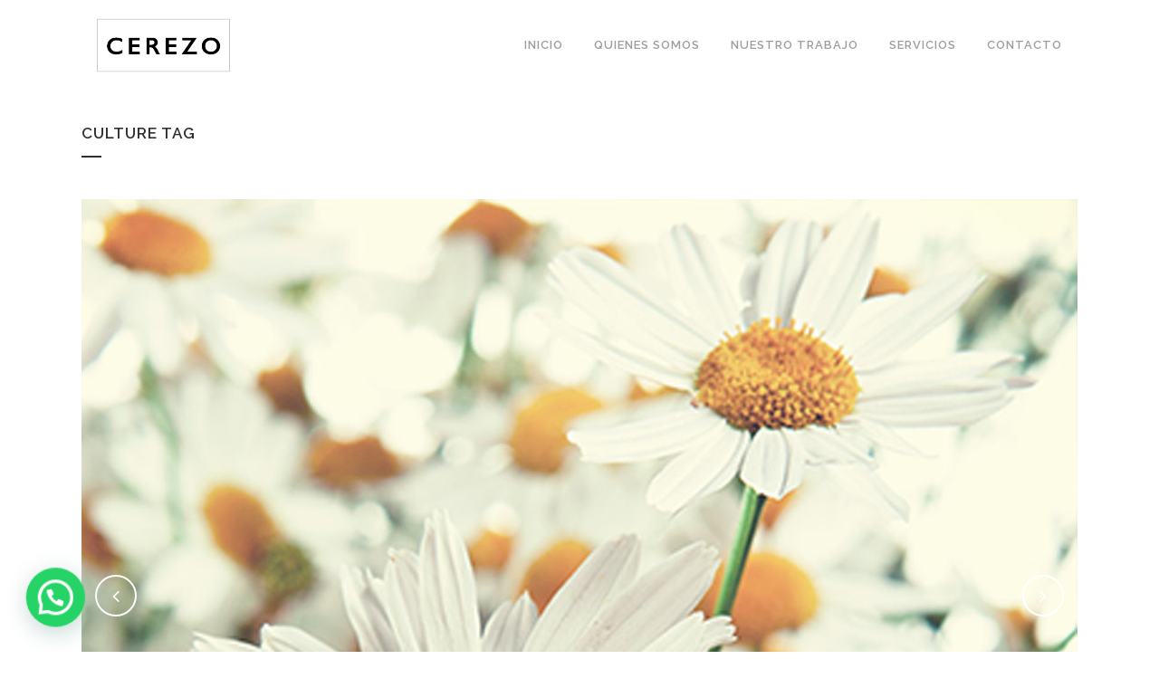

--- FILE ---
content_type: text/html; charset=UTF-8
request_url: https://www.cerezo.com.ar/tag/culture/
body_size: 55333
content:
<!DOCTYPE html>
<html lang="es-AR">
<head>
	<meta charset="UTF-8" />
	
	<title>somos cerezo |   Culture</title>

	
			
						<meta name="viewport" content="width=device-width,initial-scale=1,user-scalable=no">
		
	<link rel="profile" href="https://gmpg.org/xfn/11" />
	<link rel="pingback" href="https://www.cerezo.com.ar/xmlrpc.php" />
            <link rel="shortcut icon" type="image/x-icon" href="https://www.cerezo.com.ar/wp-content/uploads/2018/04/favicon-02.png">
        <link rel="apple-touch-icon" href="https://www.cerezo.com.ar/wp-content/uploads/2018/04/favicon-02.png"/>
    	<link href='//fonts.googleapis.com/css?family=Raleway:100,200,300,400,500,600,700,800,900,300italic,400italic,700italic' rel='stylesheet' type='text/css'>
<script type="application/javascript">var QodeAjaxUrl = "https://www.cerezo.com.ar/wp-admin/admin-ajax.php"</script><meta name='robots' content='max-image-preview:large' />
<link rel='dns-prefetch' href='//www.google.com' />
<link rel='dns-prefetch' href='//s.w.org' />
<link rel="alternate" type="application/rss+xml" title="somos cerezo &raquo; Feed" href="https://www.cerezo.com.ar/feed/" />
<link rel="alternate" type="application/rss+xml" title="somos cerezo &raquo; RSS de los comentarios" href="https://www.cerezo.com.ar/comments/feed/" />
<link rel="alternate" type="application/rss+xml" title="somos cerezo &raquo; Culture RSS de la etiqueta" href="https://www.cerezo.com.ar/tag/culture/feed/" />
		<script type="text/javascript">
			window._wpemojiSettings = {"baseUrl":"https:\/\/s.w.org\/images\/core\/emoji\/13.0.1\/72x72\/","ext":".png","svgUrl":"https:\/\/s.w.org\/images\/core\/emoji\/13.0.1\/svg\/","svgExt":".svg","source":{"concatemoji":"https:\/\/www.cerezo.com.ar\/wp-includes\/js\/wp-emoji-release.min.js?ver=8cb5ae79a22f7c3b845d2998684ca4d1"}};
			!function(e,a,t){var n,r,o,i=a.createElement("canvas"),p=i.getContext&&i.getContext("2d");function s(e,t){var a=String.fromCharCode;p.clearRect(0,0,i.width,i.height),p.fillText(a.apply(this,e),0,0);e=i.toDataURL();return p.clearRect(0,0,i.width,i.height),p.fillText(a.apply(this,t),0,0),e===i.toDataURL()}function c(e){var t=a.createElement("script");t.src=e,t.defer=t.type="text/javascript",a.getElementsByTagName("head")[0].appendChild(t)}for(o=Array("flag","emoji"),t.supports={everything:!0,everythingExceptFlag:!0},r=0;r<o.length;r++)t.supports[o[r]]=function(e){if(!p||!p.fillText)return!1;switch(p.textBaseline="top",p.font="600 32px Arial",e){case"flag":return s([127987,65039,8205,9895,65039],[127987,65039,8203,9895,65039])?!1:!s([55356,56826,55356,56819],[55356,56826,8203,55356,56819])&&!s([55356,57332,56128,56423,56128,56418,56128,56421,56128,56430,56128,56423,56128,56447],[55356,57332,8203,56128,56423,8203,56128,56418,8203,56128,56421,8203,56128,56430,8203,56128,56423,8203,56128,56447]);case"emoji":return!s([55357,56424,8205,55356,57212],[55357,56424,8203,55356,57212])}return!1}(o[r]),t.supports.everything=t.supports.everything&&t.supports[o[r]],"flag"!==o[r]&&(t.supports.everythingExceptFlag=t.supports.everythingExceptFlag&&t.supports[o[r]]);t.supports.everythingExceptFlag=t.supports.everythingExceptFlag&&!t.supports.flag,t.DOMReady=!1,t.readyCallback=function(){t.DOMReady=!0},t.supports.everything||(n=function(){t.readyCallback()},a.addEventListener?(a.addEventListener("DOMContentLoaded",n,!1),e.addEventListener("load",n,!1)):(e.attachEvent("onload",n),a.attachEvent("onreadystatechange",function(){"complete"===a.readyState&&t.readyCallback()})),(n=t.source||{}).concatemoji?c(n.concatemoji):n.wpemoji&&n.twemoji&&(c(n.twemoji),c(n.wpemoji)))}(window,document,window._wpemojiSettings);
		</script>
		<style type="text/css">
img.wp-smiley,
img.emoji {
	display: inline !important;
	border: none !important;
	box-shadow: none !important;
	height: 1em !important;
	width: 1em !important;
	margin: 0 .07em !important;
	vertical-align: -0.1em !important;
	background: none !important;
	padding: 0 !important;
}
</style>
	<link rel='stylesheet' id='layerslider-css'  href='https://www.cerezo.com.ar/wp-content/plugins/LayerSlider/static/layerslider/css/layerslider.css?ver=6.6.8' type='text/css' media='all' />
<link rel='stylesheet' id='wp-block-library-css'  href='https://www.cerezo.com.ar/wp-includes/css/dist/block-library/style.min.css?ver=8cb5ae79a22f7c3b845d2998684ca4d1' type='text/css' media='all' />
<link rel='stylesheet' id='contact-form-7-css'  href='https://www.cerezo.com.ar/wp-content/plugins/contact-form-7/includes/css/styles.css?ver=5.5.6' type='text/css' media='all' />
<link rel='stylesheet' id='rs-plugin-settings-css'  href='https://www.cerezo.com.ar/wp-content/plugins/revslider/public/assets/css/settings.css?ver=5.4.6.6' type='text/css' media='all' />
<style id='rs-plugin-settings-inline-css' type='text/css'>
#rs-demo-id {}
</style>
<link rel='stylesheet' id='default_style-css'  href='https://www.cerezo.com.ar/wp-content/themes/bridge/style.css?ver=8cb5ae79a22f7c3b845d2998684ca4d1' type='text/css' media='all' />
<link rel='stylesheet' id='qode_font_awesome-css'  href='https://www.cerezo.com.ar/wp-content/themes/bridge/css/font-awesome/css/font-awesome.min.css?ver=8cb5ae79a22f7c3b845d2998684ca4d1' type='text/css' media='all' />
<link rel='stylesheet' id='qode_font_elegant-css'  href='https://www.cerezo.com.ar/wp-content/themes/bridge/css/elegant-icons/style.min.css?ver=8cb5ae79a22f7c3b845d2998684ca4d1' type='text/css' media='all' />
<link rel='stylesheet' id='qode_linea_icons-css'  href='https://www.cerezo.com.ar/wp-content/themes/bridge/css/linea-icons/style.css?ver=8cb5ae79a22f7c3b845d2998684ca4d1' type='text/css' media='all' />
<link rel='stylesheet' id='qode_dripicons-css'  href='https://www.cerezo.com.ar/wp-content/themes/bridge/css/dripicons/dripicons.css?ver=8cb5ae79a22f7c3b845d2998684ca4d1' type='text/css' media='all' />
<link rel='stylesheet' id='stylesheet-css'  href='https://www.cerezo.com.ar/wp-content/themes/bridge/css/stylesheet.min.css?ver=8cb5ae79a22f7c3b845d2998684ca4d1' type='text/css' media='all' />
<style id='stylesheet-inline-css' type='text/css'>
 .archive.disabled_footer_top .footer_top_holder, .archive.disabled_footer_bottom .footer_bottom_holder { display: none;}


</style>
<link rel='stylesheet' id='qode_print-css'  href='https://www.cerezo.com.ar/wp-content/themes/bridge/css/print.css?ver=8cb5ae79a22f7c3b845d2998684ca4d1' type='text/css' media='all' />
<link rel='stylesheet' id='mac_stylesheet-css'  href='https://www.cerezo.com.ar/wp-content/themes/bridge/css/mac_stylesheet.css?ver=8cb5ae79a22f7c3b845d2998684ca4d1' type='text/css' media='all' />
<link rel='stylesheet' id='webkit-css'  href='https://www.cerezo.com.ar/wp-content/themes/bridge/css/webkit_stylesheet.css?ver=8cb5ae79a22f7c3b845d2998684ca4d1' type='text/css' media='all' />
<link rel='stylesheet' id='style_dynamic-css'  href='https://www.cerezo.com.ar/wp-content/themes/bridge/css/style_dynamic.css?ver=1587411847' type='text/css' media='all' />
<link rel='stylesheet' id='responsive-css'  href='https://www.cerezo.com.ar/wp-content/themes/bridge/css/responsive.min.css?ver=8cb5ae79a22f7c3b845d2998684ca4d1' type='text/css' media='all' />
<link rel='stylesheet' id='style_dynamic_responsive-css'  href='https://www.cerezo.com.ar/wp-content/themes/bridge/css/style_dynamic_responsive.css?ver=1587411847' type='text/css' media='all' />
<link rel='stylesheet' id='js_composer_front-css'  href='https://www.cerezo.com.ar/wp-content/plugins/js_composer/assets/css/js_composer.min.css?ver=5.4.5' type='text/css' media='all' />
<link rel='stylesheet' id='custom_css-css'  href='https://www.cerezo.com.ar/wp-content/themes/bridge/css/custom_css.css?ver=1587411847' type='text/css' media='all' />
<link rel='stylesheet' id='joinchat-css'  href='https://www.cerezo.com.ar/wp-content/plugins/creame-whatsapp-me/public/css/joinchat.min.css?ver=4.3.2' type='text/css' media='all' />
<style id='joinchat-inline-css' type='text/css'>
.joinchat{ --red:37; --green:211; --blue:102; }
</style>
<script type='text/javascript' id='layerslider-greensock-js-extra'>
/* <![CDATA[ */
var LS_Meta = {"v":"6.6.8"};
/* ]]> */
</script>
<script type='text/javascript' data-cfasync="false" src='https://www.cerezo.com.ar/wp-content/plugins/LayerSlider/static/layerslider/js/greensock.js?ver=1.19.0' id='layerslider-greensock-js'></script>
<script type='text/javascript' src='https://www.cerezo.com.ar/wp-includes/js/jquery/jquery.min.js?ver=3.5.1' id='jquery-core-js'></script>
<script type='text/javascript' src='https://www.cerezo.com.ar/wp-includes/js/jquery/jquery-migrate.min.js?ver=3.3.2' id='jquery-migrate-js'></script>
<script type='text/javascript' data-cfasync="false" src='https://www.cerezo.com.ar/wp-content/plugins/LayerSlider/static/layerslider/js/layerslider.kreaturamedia.jquery.js?ver=6.6.8' id='layerslider-js'></script>
<script type='text/javascript' data-cfasync="false" src='https://www.cerezo.com.ar/wp-content/plugins/LayerSlider/static/layerslider/js/layerslider.transitions.js?ver=6.6.8' id='layerslider-transitions-js'></script>
<script type='text/javascript' src='https://www.cerezo.com.ar/wp-content/plugins/revslider/public/assets/js/jquery.themepunch.tools.min.js?ver=5.4.6.6' id='tp-tools-js'></script>
<script type='text/javascript' src='https://www.cerezo.com.ar/wp-content/plugins/revslider/public/assets/js/jquery.themepunch.revolution.min.js?ver=5.4.6.6' id='revmin-js'></script>
<meta name="generator" content="Powered by LayerSlider 6.6.8 - Multi-Purpose, Responsive, Parallax, Mobile-Friendly Slider Plugin for WordPress." />
<!-- LayerSlider updates and docs at: https://layerslider.kreaturamedia.com -->
<link rel="https://api.w.org/" href="https://www.cerezo.com.ar/wp-json/" /><link rel="alternate" type="application/json" href="https://www.cerezo.com.ar/wp-json/wp/v2/tags/33" /><link rel="EditURI" type="application/rsd+xml" title="RSD" href="https://www.cerezo.com.ar/xmlrpc.php?rsd" />
<link rel="wlwmanifest" type="application/wlwmanifest+xml" href="https://www.cerezo.com.ar/wp-includes/wlwmanifest.xml" /> 

<meta name="generator" content="Powered by WPBakery Page Builder - drag and drop page builder for WordPress."/>
<!--[if lte IE 9]><link rel="stylesheet" type="text/css" href="https://www.cerezo.com.ar/wp-content/plugins/js_composer/assets/css/vc_lte_ie9.min.css" media="screen"><![endif]--><meta name="generator" content="Powered by Slider Revolution 5.4.6.6 - responsive, Mobile-Friendly Slider Plugin for WordPress with comfortable drag and drop interface." />
<script type="text/javascript">function setREVStartSize(e){
				document.addEventListener("DOMContentLoaded", function() {
					try{ e.c=jQuery(e.c);var i=jQuery(window).width(),t=9999,r=0,n=0,l=0,f=0,s=0,h=0;
						if(e.responsiveLevels&&(jQuery.each(e.responsiveLevels,function(e,f){f>i&&(t=r=f,l=e),i>f&&f>r&&(r=f,n=e)}),t>r&&(l=n)),f=e.gridheight[l]||e.gridheight[0]||e.gridheight,s=e.gridwidth[l]||e.gridwidth[0]||e.gridwidth,h=i/s,h=h>1?1:h,f=Math.round(h*f),"fullscreen"==e.sliderLayout){var u=(e.c.width(),jQuery(window).height());if(void 0!=e.fullScreenOffsetContainer){var c=e.fullScreenOffsetContainer.split(",");if (c) jQuery.each(c,function(e,i){u=jQuery(i).length>0?u-jQuery(i).outerHeight(!0):u}),e.fullScreenOffset.split("%").length>1&&void 0!=e.fullScreenOffset&&e.fullScreenOffset.length>0?u-=jQuery(window).height()*parseInt(e.fullScreenOffset,0)/100:void 0!=e.fullScreenOffset&&e.fullScreenOffset.length>0&&(u-=parseInt(e.fullScreenOffset,0))}f=u}else void 0!=e.minHeight&&f<e.minHeight&&(f=e.minHeight);e.c.closest(".rev_slider_wrapper").css({height:f})					
					}catch(d){console.log("Failure at Presize of Slider:"+d)}
				});
			};</script>
<noscript><style type="text/css"> .wpb_animate_when_almost_visible { opacity: 1; }</style></noscript></head>

<body data-rsssl=1 class="archive tag tag-culture tag-33  qode-theme-ver-13.5 qode-theme-bridge disabled_footer_bottom wpb-js-composer js-comp-ver-5.4.5 vc_responsive" itemscope itemtype="http://schema.org/WebPage">


<div class="wrapper">
	<div class="wrapper_inner">

    
    <!-- Google Analytics start -->
        <!-- Google Analytics end -->

	<header class=" scroll_header_top_area  fixed scrolled_not_transparent page_header">
	<div class="header_inner clearfix">
				<div class="header_top_bottom_holder">
			
			<div class="header_bottom clearfix" style='' >
								<div class="container">
					<div class="container_inner clearfix">
																				<div class="header_inner_left">
																	<div class="mobile_menu_button">
		<span>
			<i class="qode_icon_font_awesome fa fa-bars " ></i>		</span>
	</div>
								<div class="logo_wrapper" >
	<div class="q_logo">
		<a itemprop="url" href="https://www.cerezo.com.ar/" >
             <img itemprop="image" class="normal" src="https://www.cerezo.com.ar/wp-content/uploads/2018/04/logo-02.png" alt="Logo"/> 			 <img itemprop="image" class="light" src="https://www.cerezo.com.ar/wp-content/uploads/2018/04/LOGO.BLANCO-02.png" alt="Logo"/> 			 <img itemprop="image" class="dark" src="https://www.cerezo.com.ar/wp-content/uploads/2018/04/logo-02.png" alt="Logo"/> 			 <img itemprop="image" class="sticky" src="https://www.cerezo.com.ar/wp-content/uploads/2018/04/logo-02.png" alt="Logo"/> 			 <img itemprop="image" class="mobile" src="https://www.cerezo.com.ar/wp-content/uploads/2018/04/logo-02.png" alt="Logo"/> 					</a>
	</div>
	</div>															</div>
															<div class="header_inner_right">
									<div class="side_menu_button_wrapper right">
																														<div class="side_menu_button">
																																											</div>
									</div>
								</div>
							
							
							<nav class="main_menu drop_down right">
								<ul id="menu-menu-cerezo-paginas" class=""><li id="nav-menu-item-15491" class="menu-item menu-item-type-post_type menu-item-object-page menu-item-home anchor-item  narrow"><a href="https://www.cerezo.com.ar/#inicio" class=""><i class="menu_icon blank fa"></i><span>Inicio</span><span class="plus"></span></a></li>
<li id="nav-menu-item-15486" class="menu-item menu-item-type-post_type menu-item-object-page menu-item-home anchor-item  narrow"><a href="https://www.cerezo.com.ar/#quienes_somos" class=""><i class="menu_icon blank fa"></i><span>Quienes somos</span><span class="plus"></span></a></li>
<li id="nav-menu-item-15487" class="menu-item menu-item-type-post_type menu-item-object-page menu-item-home anchor-item  narrow"><a href="https://www.cerezo.com.ar/#portfolio" class=""><i class="menu_icon blank fa"></i><span>Nuestro trabajo</span><span class="plus"></span></a></li>
<li id="nav-menu-item-15488" class="menu-item menu-item-type-post_type menu-item-object-page menu-item-home anchor-item  narrow"><a href="https://www.cerezo.com.ar/#servicios" class=""><i class="menu_icon blank fa"></i><span>Servicios</span><span class="plus"></span></a></li>
<li id="nav-menu-item-15489" class="menu-item menu-item-type-post_type menu-item-object-page menu-item-home anchor-item  narrow"><a href="https://www.cerezo.com.ar/#contacto" class=""><i class="menu_icon blank fa"></i><span>Contacto</span><span class="plus"></span></a></li>
</ul>							</nav>
														<nav class="mobile_menu">
	<ul id="menu-menu-cerezo-paginas-1" class=""><li id="mobile-menu-item-15491" class="menu-item menu-item-type-post_type menu-item-object-page menu-item-home "><a href="https://www.cerezo.com.ar/#inicio" class=""><span>Inicio</span></a><span class="mobile_arrow"><i class="fa fa-angle-right"></i><i class="fa fa-angle-down"></i></span></li>
<li id="mobile-menu-item-15486" class="menu-item menu-item-type-post_type menu-item-object-page menu-item-home "><a href="https://www.cerezo.com.ar/#quienes_somos" class=""><span>Quienes somos</span></a><span class="mobile_arrow"><i class="fa fa-angle-right"></i><i class="fa fa-angle-down"></i></span></li>
<li id="mobile-menu-item-15487" class="menu-item menu-item-type-post_type menu-item-object-page menu-item-home "><a href="https://www.cerezo.com.ar/#portfolio" class=""><span>Nuestro trabajo</span></a><span class="mobile_arrow"><i class="fa fa-angle-right"></i><i class="fa fa-angle-down"></i></span></li>
<li id="mobile-menu-item-15488" class="menu-item menu-item-type-post_type menu-item-object-page menu-item-home "><a href="https://www.cerezo.com.ar/#servicios" class=""><span>Servicios</span></a><span class="mobile_arrow"><i class="fa fa-angle-right"></i><i class="fa fa-angle-down"></i></span></li>
<li id="mobile-menu-item-15489" class="menu-item menu-item-type-post_type menu-item-object-page menu-item-home "><a href="https://www.cerezo.com.ar/#contacto" class=""><span>Contacto</span></a><span class="mobile_arrow"><i class="fa fa-angle-right"></i><i class="fa fa-angle-down"></i></span></li>
</ul></nav>																				</div>
					</div>
									</div>
			</div>
		</div>
</header>	<a id="back_to_top" href="#">
        <span class="fa-stack">
            <i class="qode_icon_font_awesome fa fa-arrow-up " ></i>        </span>
	</a>
	
	
    
    <div class="content ">
        <div class="content_inner  ">
    
	
			<div class="title_outer title_without_animation"    data-height="220">
		<div class="title title_size_small  position_left " style="height:220px;">
			<div class="image not_responsive"></div>
										<div class="title_holder"  style="padding-top:100px;height:120px;">
					<div class="container">
						<div class="container_inner clearfix">
								<div class="title_subtitle_holder" >
                                                                																		<h1 ><span>Culture Tag</span></h1>
																			<span class="separator small left"  ></span>
																	
																										                                                            </div>
						</div>
					</div>
				</div>
								</div>
			</div>
		<div class="container">
            			<div class="container_inner default_template_holder clearfix">
									<div class="blog_holder blog_large_image">

						<article id="post-29" class="post-29 post type-post status-publish format-gallery hentry category-sport tag-articles tag-culture tag-information tag-inspiration post_format-post-format-gallery">

			<div class="post_content_holder">
				<div class="post_image">
					<div class="flexslider">
						<ul class="slides">
																<li><a itemprop="url" href="https://www.cerezo.com.ar/portugal-2013-road-trip-gallery/"></a></li>
																	<li><a itemprop="url" href="https://www.cerezo.com.ar/portugal-2013-road-trip-gallery/"><img width="1100" height="875" src="https://www.cerezo.com.ar/wp-content/uploads/2013/10/b-portugal-2013-road-trip-gallery-02.jpg" class="attachment-full size-full" alt="" loading="lazy" srcset="https://www.cerezo.com.ar/wp-content/uploads/2013/10/b-portugal-2013-road-trip-gallery-02.jpg 1100w, https://www.cerezo.com.ar/wp-content/uploads/2013/10/b-portugal-2013-road-trip-gallery-02-300x239.jpg 300w, https://www.cerezo.com.ar/wp-content/uploads/2013/10/b-portugal-2013-road-trip-gallery-02-768x611.jpg 768w, https://www.cerezo.com.ar/wp-content/uploads/2013/10/b-portugal-2013-road-trip-gallery-02-1024x815.jpg 1024w, https://www.cerezo.com.ar/wp-content/uploads/2013/10/b-portugal-2013-road-trip-gallery-02-700x557.jpg 700w" sizes="(max-width: 1100px) 100vw, 1100px" /></a></li>
														</ul>
					</div>
				</div>
				<div class="post_text">
					<div class="post_text_inner">
						<h2 itemprop="name" class="entry_title"><span itemprop="dateCreated" class="date entry_date updated">04 Oct<meta itemprop="interactionCount" content="UserComments: 0"/></span> <a itemprop="url" href="https://www.cerezo.com.ar/portugal-2013-road-trip-gallery/" title="Portugal 2013 road-trip gallery">Portugal 2013 road-trip gallery</a></h2>
						<div class="post_info">
							<span class="time">Posted at 17:01h</span>
							in <a href="https://www.cerezo.com.ar/category/sport/" rel="category tag">Sport</a>                                                            <span class="post_author">
                                    by                                    <a itemprop="author" class="post_author_link" href="https://www.cerezo.com.ar/author/cerezowd/">cerezowd</a>
                                </span>
                            															<span class="dots"><i class="fa fa-square"></i></span><a itemprop="url" class="post_comments" href="https://www.cerezo.com.ar/portugal-2013-road-trip-gallery/#respond" target="_self">0 Comments</a>
																							<span class="dots"><i class="fa fa-square"></i></span><div class="blog_like">
									<a  href="#" class="qode-like" id="qode-like-29" title="Like this">97<span>  Likes</span></a>								</div>
																						<span class="dots"><i class="fa fa-square"></i></span><div class="blog_share qode_share"><div class="social_share_holder"><a href="javascript:void(0)" target="_self"><span class="social_share_title">Compartir</span></a><div class="social_share_dropdown"><div class="inner_arrow"></div><ul><li class="facebook_share"><a href="javascript:void(0)" onclick="window.open('http://www.facebook.com/sharer.php?u=https%3A%2F%2Fwww.cerezo.com.ar%2Fportugal-2013-road-trip-gallery%2F', 'sharer', 'toolbar=0,status=0,width=620,height=280');"><i class="fa fa-facebook"></i></a></li></ul></div></div></div>	
													</div>
						<p itemprop="description" class="post_excerpt">The term minimalism is also used to describe a trend in design and architecture where in the subject is reduced to its necessary elements. Minimalist design has been highly influenced by Japanese traditional design and architecture. In addition, the work of De Stijl artists is...</p>						<div class="post_more">
							<a itemprop="url" href="https://www.cerezo.com.ar/portugal-2013-road-trip-gallery/" class="qbutton small">Read More</a>
						</div>
					</div>
				</div>
			</div>
		</article>
		

					<article id="post-33" class="post-33 post type-post status-publish format-audio hentry category-music tag-art tag-articles tag-audio tag-culture post_format-post-format-audio">
			<div class="post_content_holder">
				<div class="post_image">
					<audio class="blog_audio" src="https://demo.qodeinteractive.com/bridge10/wp-content/uploads/2013/10/Josh-Woodward-Gravity.mp3" controls="controls">
						Your browser don't support audio player					</audio>
				</div>
				<div class="post_text">
					<div class="post_text_inner">
						<h2 itemprop="name" class="entry_title"><span itemprop="dateCreated" class="date entry_date updated">04 Oct<meta itemprop="interactionCount" content="UserComments: 0"/></span> <a itemprop="url" href="https://www.cerezo.com.ar/josh-woodward-already-there/" title="Josh Woodward &#8211; Already There">Josh Woodward &#8211; Already There</a></h2>
						<div class="post_info">
							<span class="time">Posted at 15:57h</span>
							in <a href="https://www.cerezo.com.ar/category/music/" rel="category tag">Music</a>                                                            <span class="post_author">
                                    by                                    <a itemprop="author" class="post_author_link" href="https://www.cerezo.com.ar/author/cerezowd/">cerezowd</a>
                                </span>
                            															<span class="dots"><i class="fa fa-square"></i></span><a itemprop="url" class="post_comments" href="https://www.cerezo.com.ar/josh-woodward-already-there/#respond" target="_self">0 Comments</a>
																							<span class="dots"><i class="fa fa-square"></i></span><div class="blog_like">
									<a  href="#" class="qode-like" id="qode-like-33" title="Like this">135<span>  Likes</span></a>								</div>
																						<span class="dots"><i class="fa fa-square"></i></span><div class="blog_share qode_share"><div class="social_share_holder"><a href="javascript:void(0)" target="_self"><span class="social_share_title">Compartir</span></a><div class="social_share_dropdown"><div class="inner_arrow"></div><ul><li class="facebook_share"><a href="javascript:void(0)" onclick="window.open('http://www.facebook.com/sharer.php?u=https%3A%2F%2Fwww.cerezo.com.ar%2Fjosh-woodward-already-there%2F', 'sharer', 'toolbar=0,status=0,width=620,height=280');"><i class="fa fa-facebook"></i></a></li></ul></div></div></div>	
													</div>
						<p itemprop="description" class="post_excerpt">The term minimalism is also used to describe a trend in design and architecture where in the subject is reduced to its necessary elements. Minimalist design has been highly influenced by Japanese traditional design and architecture. In addition, the work of De Stijl artists is...</p>						<div class="post_more">
							<a itemprop="url" href="https://www.cerezo.com.ar/josh-woodward-already-there/" class="qbutton small">Read More</a>
						</div>
					</div>
				</div>
			</div>
		</article>

		

					<article id="post-22" class="post-22 post type-post status-publish format-standard has-post-thumbnail hentry category-art tag-art tag-culture tag-events tag-video">
			<div class="post_content_holder">
									<div class="post_image">
						<a itemprop="url" href="https://www.cerezo.com.ar/supernatural-fx-showreel/" title="Supernatural FX Showreel">
							<img width="1100" height="619" src="https://www.cerezo.com.ar/wp-content/uploads/2013/10/b-supernatural-fx-showreel.jpg" class="attachment-full size-full wp-post-image" alt="qode interactive strata" loading="lazy" srcset="https://www.cerezo.com.ar/wp-content/uploads/2013/10/b-supernatural-fx-showreel.jpg 1100w, https://www.cerezo.com.ar/wp-content/uploads/2013/10/b-supernatural-fx-showreel-300x169.jpg 300w, https://www.cerezo.com.ar/wp-content/uploads/2013/10/b-supernatural-fx-showreel-768x432.jpg 768w, https://www.cerezo.com.ar/wp-content/uploads/2013/10/b-supernatural-fx-showreel-1024x576.jpg 1024w, https://www.cerezo.com.ar/wp-content/uploads/2013/10/b-supernatural-fx-showreel-700x394.jpg 700w, https://www.cerezo.com.ar/wp-content/uploads/2013/10/b-supernatural-fx-showreel-539x303.jpg 539w" sizes="(max-width: 1100px) 100vw, 1100px" />						</a>
					</div>
								<div class="post_text">
					<div class="post_text_inner">
						<h2 itemprop="name" class="entry_title"><span itemprop="dateCreated" class="date entry_date updated">04 Oct<meta itemprop="interactionCount" content="UserComments: 0"/></span> <a itemprop="url" href="https://www.cerezo.com.ar/supernatural-fx-showreel/" title="Supernatural FX Showreel">Supernatural FX Showreel</a></h2>
						<div class="post_info">
							<span class="time">Posted at 15:50h</span>
							in <a href="https://www.cerezo.com.ar/category/art/" rel="category tag">Art</a>                                                            <span class="post_author">
                                    by                                    <a itemprop="author" class="post_author_link" href="https://www.cerezo.com.ar/author/cerezowd/">cerezowd</a>
                                </span>
                            															<span class="dots"><i class="fa fa-square"></i></span><a itemprop="url" class="post_comments" href="https://www.cerezo.com.ar/supernatural-fx-showreel/#respond" target="_self">0 Comments</a>
																							<span class="dots"><i class="fa fa-square"></i></span><div class="blog_like">
									<a  href="#" class="qode-like" id="qode-like-22" title="Like this">85<span>  Likes</span></a>								</div>
																						<span class="dots"><i class="fa fa-square"></i></span><div class="blog_share qode_share"><div class="social_share_holder"><a href="javascript:void(0)" target="_self"><span class="social_share_title">Compartir</span></a><div class="social_share_dropdown"><div class="inner_arrow"></div><ul><li class="facebook_share"><a href="javascript:void(0)" onclick="window.open('http://www.facebook.com/sharer.php?u=https%3A%2F%2Fwww.cerezo.com.ar%2Fsupernatural-fx-showreel%2F', 'sharer', 'toolbar=0,status=0,width=620,height=280');"><i class="fa fa-facebook"></i></a></li></ul></div></div></div>	
													</div>
						<p itemprop="description" class="post_excerpt">The term minimalism is also used to describe a trend in design and architecture where in the subject is reduced to its necessary elements. Minimalist design has been highly influenced by Japanese traditional design and architecture. In addition, the work of De Stijl artists is...</p>						<div class="post_more">
							<a itemprop="url" href="https://www.cerezo.com.ar/supernatural-fx-showreel/" class="qbutton small">Read More</a>
						</div>
					</div>
				</div>
			</div>
		</article>
		

						<article id="post-20" class="post-20 post type-post status-publish format-quote has-post-thumbnail hentry category-art category-design tag-art tag-articles tag-culture tag-inspiration post_format-post-format-quote">
				<div class="post_content_holder">
					<div class="post_text">
						<div class="post_text_inner">
							<div class="post_info">
								<span itemprop="dateCreated" class="time entry_date updated">Posted at 04 Oct, 15:45h<meta itemprop="interactionCount" content="UserComments: 0"/></span>
								in <a href="https://www.cerezo.com.ar/category/art/" rel="category tag">Art</a>, <a href="https://www.cerezo.com.ar/category/design/" rel="category tag">Design</a>                                                                    <span class="post_author">
                                        by                                        <a itemprop="author" class="post_author_link" href="https://www.cerezo.com.ar/author/cerezowd/">cerezowd</a>
                                    </span>
                                																	<span class="dots"><i class="fa fa-square"></i></span><a itemprop="url" class="post_comments" href="https://www.cerezo.com.ar/oscar-wilde/#respond" target="_self">0 Comments</a>
																										<span class="dots"><i class="fa fa-square"></i></span><div class="blog_like">
										<a  href="#" class="qode-like" id="qode-like-20" title="Like this">73<span>  Likes</span></a>									</div>
																									<span class="dots"><i class="fa fa-square"></i></span><div class="blog_share qode_share"><div class="social_share_holder"><a href="javascript:void(0)" target="_self"><span class="social_share_title">Compartir</span></a><div class="social_share_dropdown"><div class="inner_arrow"></div><ul><li class="facebook_share"><a href="javascript:void(0)" onclick="window.open('http://www.facebook.com/sharer.php?u=https%3A%2F%2Fwww.cerezo.com.ar%2Foscar-wilde%2F', 'sharer', 'toolbar=0,status=0,width=620,height=280');"><i class="fa fa-facebook"></i></a></li></ul></div></div></div>	
															</div>	
							<i class="qoute_mark fa fa-quote-right pull-left"></i>
							<div class="post_title entry_title">
								<p><a itemprop="url" href="https://www.cerezo.com.ar/oscar-wilde/" title="Oscar Wilde">Art is the only serious thing in the world. And the artist is the only person who is never serious.</a></p>
								<span class="quote_author">&mdash; Oscar Wilde</span>
							</div>
						</div>
					</div>
				</div>
			</article>
		

					<article id="post-8" class="post-8 post type-post status-publish format-gallery has-post-thumbnail hentry category-photography tag-art tag-articles tag-culture tag-events post_format-post-format-gallery">

			<div class="post_content_holder">
				<div class="post_image">
					<div class="flexslider">
						<ul class="slides">
																<li><a itemprop="url" href="https://www.cerezo.com.ar/madrids-photographer-marathon/"></a></li>
																	<li><a itemprop="url" href="https://www.cerezo.com.ar/madrids-photographer-marathon/"><img width="1100" height="875" src="https://www.cerezo.com.ar/wp-content/uploads/2013/10/b-madrids-photographer-marathon-02.jpg" class="attachment-full size-full" alt="qode interactive strata" loading="lazy" srcset="https://www.cerezo.com.ar/wp-content/uploads/2013/10/b-madrids-photographer-marathon-02.jpg 1100w, https://www.cerezo.com.ar/wp-content/uploads/2013/10/b-madrids-photographer-marathon-02-300x239.jpg 300w, https://www.cerezo.com.ar/wp-content/uploads/2013/10/b-madrids-photographer-marathon-02-768x611.jpg 768w, https://www.cerezo.com.ar/wp-content/uploads/2013/10/b-madrids-photographer-marathon-02-1024x815.jpg 1024w, https://www.cerezo.com.ar/wp-content/uploads/2013/10/b-madrids-photographer-marathon-02-700x557.jpg 700w" sizes="(max-width: 1100px) 100vw, 1100px" /></a></li>
														</ul>
					</div>
				</div>
				<div class="post_text">
					<div class="post_text_inner">
						<h2 itemprop="name" class="entry_title"><span itemprop="dateCreated" class="date entry_date updated">04 Oct<meta itemprop="interactionCount" content="UserComments: 0"/></span> <a itemprop="url" href="https://www.cerezo.com.ar/madrids-photographer-marathon/" title="Madrid&#8217;s photographer marathon">Madrid&#8217;s photographer marathon</a></h2>
						<div class="post_info">
							<span class="time">Posted at 15:40h</span>
							in <a href="https://www.cerezo.com.ar/category/photography/" rel="category tag">Photography</a>                                                            <span class="post_author">
                                    by                                    <a itemprop="author" class="post_author_link" href="https://www.cerezo.com.ar/author/cerezowd/">cerezowd</a>
                                </span>
                            															<span class="dots"><i class="fa fa-square"></i></span><a itemprop="url" class="post_comments" href="https://www.cerezo.com.ar/madrids-photographer-marathon/#respond" target="_self">0 Comments</a>
																							<span class="dots"><i class="fa fa-square"></i></span><div class="blog_like">
									<a  href="#" class="qode-like" id="qode-like-8" title="Like this">6<span>  Likes</span></a>								</div>
																						<span class="dots"><i class="fa fa-square"></i></span><div class="blog_share qode_share"><div class="social_share_holder"><a href="javascript:void(0)" target="_self"><span class="social_share_title">Compartir</span></a><div class="social_share_dropdown"><div class="inner_arrow"></div><ul><li class="facebook_share"><a href="javascript:void(0)" onclick="window.open('http://www.facebook.com/sharer.php?u=https%3A%2F%2Fwww.cerezo.com.ar%2Fmadrids-photographer-marathon%2F', 'sharer', 'toolbar=0,status=0,width=620,height=280');"><i class="fa fa-facebook"></i></a></li></ul></div></div></div>	
													</div>
						<p itemprop="description" class="post_excerpt">The term minimalism is also used to describe a trend in design and architecture where in the subject is reduced to its necessary elements. Minimalist design has been highly influenced by Japanese traditional design and architecture. In addition, the work of De Stijl artists is...</p>						<div class="post_more">
							<a itemprop="url" href="https://www.cerezo.com.ar/madrids-photographer-marathon/" class="qbutton small">Read More</a>
						</div>
					</div>
				</div>
			</div>
		</article>
		

					<article id="post-38" class="post-38 post type-post status-publish format-standard hentry category-art tag-analysis tag-art tag-culture tag-development tag-information">
			<div class="post_content_holder">
								<div class="post_text">
					<div class="post_text_inner">
						<h2 itemprop="name" class="entry_title"><span itemprop="dateCreated" class="date entry_date updated">04 Oct<meta itemprop="interactionCount" content="UserComments: 0"/></span> <a itemprop="url" href="https://www.cerezo.com.ar/jeffrey-veen-quote/" title="Jeffrey Veen &#8211; About Design">Jeffrey Veen &#8211; About Design</a></h2>
						<div class="post_info">
							<span class="time">Posted at 12:59h</span>
							in <a href="https://www.cerezo.com.ar/category/art/" rel="category tag">Art</a>                                                            <span class="post_author">
                                    by                                    <a itemprop="author" class="post_author_link" href="https://www.cerezo.com.ar/author/cerezowd/">cerezowd</a>
                                </span>
                            															<span class="dots"><i class="fa fa-square"></i></span><a itemprop="url" class="post_comments" href="https://www.cerezo.com.ar/jeffrey-veen-quote/#respond" target="_self">0 Comments</a>
																							<span class="dots"><i class="fa fa-square"></i></span><div class="blog_like">
									<a  href="#" class="qode-like" id="qode-like-38" title="Like this">24<span>  Likes</span></a>								</div>
																						<span class="dots"><i class="fa fa-square"></i></span><div class="blog_share qode_share"><div class="social_share_holder"><a href="javascript:void(0)" target="_self"><span class="social_share_title">Compartir</span></a><div class="social_share_dropdown"><div class="inner_arrow"></div><ul><li class="facebook_share"><a href="javascript:void(0)" onclick="window.open('http://www.facebook.com/sharer.php?u=https%3A%2F%2Fwww.cerezo.com.ar%2Fjeffrey-veen-quote%2F', 'sharer', 'toolbar=0,status=0,width=620,height=280');"><i class="fa fa-facebook"></i></a></li></ul></div></div></div>	
													</div>
						<p itemprop="description" class="post_excerpt">The term minimalism is also used to describe a trend in design and architecture where in the subject is reduced to its necessary elements. Minimalist design has been highly influenced by Japanese traditional design and architecture. In addition, the work of De Stijl artists is...</p>						<div class="post_more">
							<a itemprop="url" href="https://www.cerezo.com.ar/jeffrey-veen-quote/" class="qbutton small">Read More</a>
						</div>
					</div>
				</div>
			</div>
		</article>
		

											</div>
							</div>
            		</div>
				<div class="content_bottom" >
					</div>
				
	</div>
</div>



	<footer class="uncover">
		<div class="footer_inner clearfix">
				<div class="footer_top_holder">
            			<div class="footer_top">
								<div class="container">
					<div class="container_inner">
										<div id="text-2" class="widget widget_text">			<div class="textwidget"><div class="separator  transparent center  " style="margin-top: 27px;margin-bottom: 2px;"></div>


<div style="text-align:center;"><img class="footer_logo" src="https://www.cerezo.com.ar/wp-content/uploads/2018/04/LOGO.BLANCO-02.png" width='150' alt="logo" />

</div>
		</div><div id="custom_html-3" class="widget_text widget widget_custom_html"><div class="textwidget custom-html-widget"><div style="text-align:center;">Copyright © - 2019 Sitio realizado por <a href="https://www.cerezo.com.ar">@SomosCerezo</a> </div></div></div>									</div>
				</div>
							</div>
					</div>
							<div class="footer_bottom_holder">
                									<div class="footer_bottom">
							</div>
								</div>
				</div>
	</footer>
		
</div>
</div>

<div class="joinchat joinchat--left" data-settings='{"telephone":"5492216237049","mobile_only":false,"button_delay":3,"whatsapp_web":false,"message_views":2,"message_delay":10,"message_badge":false,"message_send":"","message_hash":"5b564fe0"}'>
	<div class="joinchat__button">
		<div class="joinchat__button__open"></div>
								<div class="joinchat__button__sendtext">Abrir Chat</div>
							<svg class="joinchat__button__send" viewbox="0 0 400 400" stroke-linecap="round" stroke-width="33">
				<path class="joinchat_svg__plain" d="M168.83 200.504H79.218L33.04 44.284a1 1 0 0 1 1.386-1.188L365.083 199.04a1 1 0 0 1 .003 1.808L34.432 357.903a1 1 0 0 1-1.388-1.187l29.42-99.427"/>
				<path class="joinchat_svg__chat" d="M318.087 318.087c-52.982 52.982-132.708 62.922-195.725 29.82l-80.449 10.18 10.358-80.112C18.956 214.905 28.836 134.99 81.913 81.913c65.218-65.217 170.956-65.217 236.174 0 42.661 42.661 57.416 102.661 44.265 157.316"/>
			</svg>
							</div>
			<div class="joinchat__box">
			<div class="joinchat__header">
									<span class="joinchat__header__text">Bienvenidos</span>
								<div class="joinchat__close" aria-label="Close"></div>
			</div>
			<div class="joinchat__box__scroll">
				<div class="joinchat__box__content">
					<div class="joinchat__message">Hola,&#x1f44b;<br>como podemos ayudarte?</div>				</div>
			</div>
		</div>
		<svg height="0" width="0"><defs><clipPath id="joinchat__message__peak"><path d="M17 25V0C17 12.877 6.082 14.9 1.031 15.91c-1.559.31-1.179 2.272.004 2.272C9.609 18.182 17 18.088 17 25z"/></clipPath></defs></svg>
</div>
<script type='text/javascript' src='https://www.cerezo.com.ar/wp-includes/js/dist/vendor/wp-polyfill.min.js?ver=7.4.4' id='wp-polyfill-js'></script>
<script type='text/javascript' id='wp-polyfill-js-after'>
( 'fetch' in window ) || document.write( '<script src="https://www.cerezo.com.ar/wp-includes/js/dist/vendor/wp-polyfill-fetch.min.js?ver=3.0.0"></scr' + 'ipt>' );( document.contains ) || document.write( '<script src="https://www.cerezo.com.ar/wp-includes/js/dist/vendor/wp-polyfill-node-contains.min.js?ver=3.42.0"></scr' + 'ipt>' );( window.DOMRect ) || document.write( '<script src="https://www.cerezo.com.ar/wp-includes/js/dist/vendor/wp-polyfill-dom-rect.min.js?ver=3.42.0"></scr' + 'ipt>' );( window.URL && window.URL.prototype && window.URLSearchParams ) || document.write( '<script src="https://www.cerezo.com.ar/wp-includes/js/dist/vendor/wp-polyfill-url.min.js?ver=3.6.4"></scr' + 'ipt>' );( window.FormData && window.FormData.prototype.keys ) || document.write( '<script src="https://www.cerezo.com.ar/wp-includes/js/dist/vendor/wp-polyfill-formdata.min.js?ver=3.0.12"></scr' + 'ipt>' );( Element.prototype.matches && Element.prototype.closest ) || document.write( '<script src="https://www.cerezo.com.ar/wp-includes/js/dist/vendor/wp-polyfill-element-closest.min.js?ver=2.0.2"></scr' + 'ipt>' );( 'objectFit' in document.documentElement.style ) || document.write( '<script src="https://www.cerezo.com.ar/wp-includes/js/dist/vendor/wp-polyfill-object-fit.min.js?ver=2.3.4"></scr' + 'ipt>' );
</script>
<script type='text/javascript' id='contact-form-7-js-extra'>
/* <![CDATA[ */
var wpcf7 = {"api":{"root":"https:\/\/www.cerezo.com.ar\/wp-json\/","namespace":"contact-form-7\/v1"},"cached":"1"};
/* ]]> */
</script>
<script type='text/javascript' src='https://www.cerezo.com.ar/wp-content/plugins/contact-form-7/includes/js/index.js?ver=5.5.6' id='contact-form-7-js'></script>
<script type='text/javascript' id='google-invisible-recaptcha-js-before'>
var renderInvisibleReCaptcha = function() {

    for (var i = 0; i < document.forms.length; ++i) {
        var form = document.forms[i];
        var holder = form.querySelector('.inv-recaptcha-holder');

        if (null === holder) continue;
		holder.innerHTML = '';

         (function(frm){
			var cf7SubmitElm = frm.querySelector('.wpcf7-submit');
            var holderId = grecaptcha.render(holder,{
                'sitekey': '6LcoOvQfAAAAAMUQ5HpPnb23f_XNxdMuXrrZPC5i', 'size': 'invisible', 'badge' : 'bottomright',
                'callback' : function (recaptchaToken) {
					if((null !== cf7SubmitElm) && (typeof jQuery != 'undefined')){jQuery(frm).submit();grecaptcha.reset(holderId);return;}
					 HTMLFormElement.prototype.submit.call(frm);
                },
                'expired-callback' : function(){grecaptcha.reset(holderId);}
            });

			if(null !== cf7SubmitElm && (typeof jQuery != 'undefined') ){
				jQuery(cf7SubmitElm).off('click').on('click', function(clickEvt){
					clickEvt.preventDefault();
					grecaptcha.execute(holderId);
				});
			}
			else
			{
				frm.onsubmit = function (evt){evt.preventDefault();grecaptcha.execute(holderId);};
			}


        })(form);
    }
};
</script>
<script type='text/javascript' async defer src='https://www.google.com/recaptcha/api.js?onload=renderInvisibleReCaptcha&#038;render=explicit&#038;hl=es' id='google-invisible-recaptcha-js'></script>
<script type='text/javascript' id='qode-like-js-extra'>
/* <![CDATA[ */
var qodeLike = {"ajaxurl":"https:\/\/www.cerezo.com.ar\/wp-admin\/admin-ajax.php"};
/* ]]> */
</script>
<script type='text/javascript' src='https://www.cerezo.com.ar/wp-content/themes/bridge/js/plugins/qode-like.min.js?ver=8cb5ae79a22f7c3b845d2998684ca4d1' id='qode-like-js'></script>
<script type='text/javascript' src='https://www.cerezo.com.ar/wp-includes/js/jquery/ui/core.min.js?ver=1.12.1' id='jquery-ui-core-js'></script>
<script type='text/javascript' src='https://www.cerezo.com.ar/wp-includes/js/jquery/ui/accordion.min.js?ver=1.12.1' id='jquery-ui-accordion-js'></script>
<script type='text/javascript' src='https://www.cerezo.com.ar/wp-includes/js/jquery/ui/menu.min.js?ver=1.12.1' id='jquery-ui-menu-js'></script>
<script type='text/javascript' src='https://www.cerezo.com.ar/wp-includes/js/dist/dom-ready.min.js?ver=93db39f6fe07a70cb9217310bec0a531' id='wp-dom-ready-js'></script>
<script type='text/javascript' src='https://www.cerezo.com.ar/wp-includes/js/dist/hooks.min.js?ver=d0188aa6c336f8bb426fe5318b7f5b72' id='wp-hooks-js'></script>
<script type='text/javascript' src='https://www.cerezo.com.ar/wp-includes/js/dist/i18n.min.js?ver=6ae7d829c963a7d8856558f3f9b32b43' id='wp-i18n-js'></script>
<script type='text/javascript' id='wp-i18n-js-after'>
wp.i18n.setLocaleData( { 'text direction\u0004ltr': [ 'ltr' ] } );
</script>
<script type='text/javascript' id='wp-a11y-js-translations'>
( function( domain, translations ) {
	var localeData = translations.locale_data[ domain ] || translations.locale_data.messages;
	localeData[""].domain = domain;
	wp.i18n.setLocaleData( localeData, domain );
} )( "default", {"translation-revision-date":"2022-11-06 15:03:20+0000","generator":"GlotPress\/4.0.1","domain":"messages","locale_data":{"messages":{"":{"domain":"messages","plural-forms":"nplurals=2; plural=n != 1;","lang":"es_AR"},"Notifications":["Avisos"]}},"comment":{"reference":"wp-includes\/js\/dist\/a11y.js"}} );
</script>
<script type='text/javascript' src='https://www.cerezo.com.ar/wp-includes/js/dist/a11y.min.js?ver=f38c4dee80fd4bb43131247e3175c99a' id='wp-a11y-js'></script>
<script type='text/javascript' id='jquery-ui-autocomplete-js-extra'>
/* <![CDATA[ */
var uiAutocompleteL10n = {"noResults":"Sin resultados.","oneResult":"1 resultado encontrado. Utiliza las teclas de flecha arriba y abajo para navegar.","manyResults":"%d resultados encontrados. Utiliza las teclas arriba y abajo para navegar.","itemSelected":"Elemento seleccionado."};
/* ]]> */
</script>
<script type='text/javascript' src='https://www.cerezo.com.ar/wp-includes/js/jquery/ui/autocomplete.min.js?ver=1.12.1' id='jquery-ui-autocomplete-js'></script>
<script type='text/javascript' src='https://www.cerezo.com.ar/wp-includes/js/jquery/ui/controlgroup.min.js?ver=1.12.1' id='jquery-ui-controlgroup-js'></script>
<script type='text/javascript' src='https://www.cerezo.com.ar/wp-includes/js/jquery/ui/checkboxradio.min.js?ver=1.12.1' id='jquery-ui-checkboxradio-js'></script>
<script type='text/javascript' src='https://www.cerezo.com.ar/wp-includes/js/jquery/ui/button.min.js?ver=1.12.1' id='jquery-ui-button-js'></script>
<script type='text/javascript' src='https://www.cerezo.com.ar/wp-includes/js/jquery/ui/datepicker.min.js?ver=1.12.1' id='jquery-ui-datepicker-js'></script>
<script type='text/javascript' id='jquery-ui-datepicker-js-after'>
jQuery(document).ready(function(jQuery){jQuery.datepicker.setDefaults({"closeText":"Cerrar","currentText":"Hoy","monthNames":["enero","febrero","marzo","abril","mayo","junio","julio","agosto","septiembre","octubre","noviembre","diciembre"],"monthNamesShort":["Ene","Feb","Mar","Abr","May","Jun","Jul","Ago","Sep","Oct","Nov","Dic"],"nextText":"Siguiente","prevText":"Previo","dayNames":["domingo","lunes","martes","mi\u00e9rcoles","jueves","viernes","s\u00e1bado"],"dayNamesShort":["dom","lun","mar","mi\u00e9","jue","vie","s\u00e1b"],"dayNamesMin":["D","L","M","X","J","V","S"],"dateFormat":"d MM, yy","firstDay":1,"isRTL":false});});
</script>
<script type='text/javascript' src='https://www.cerezo.com.ar/wp-includes/js/jquery/ui/mouse.min.js?ver=1.12.1' id='jquery-ui-mouse-js'></script>
<script type='text/javascript' src='https://www.cerezo.com.ar/wp-includes/js/jquery/ui/resizable.min.js?ver=1.12.1' id='jquery-ui-resizable-js'></script>
<script type='text/javascript' src='https://www.cerezo.com.ar/wp-includes/js/jquery/ui/draggable.min.js?ver=1.12.1' id='jquery-ui-draggable-js'></script>
<script type='text/javascript' src='https://www.cerezo.com.ar/wp-includes/js/jquery/ui/dialog.min.js?ver=1.12.1' id='jquery-ui-dialog-js'></script>
<script type='text/javascript' src='https://www.cerezo.com.ar/wp-includes/js/jquery/ui/droppable.min.js?ver=1.12.1' id='jquery-ui-droppable-js'></script>
<script type='text/javascript' src='https://www.cerezo.com.ar/wp-includes/js/jquery/ui/progressbar.min.js?ver=1.12.1' id='jquery-ui-progressbar-js'></script>
<script type='text/javascript' src='https://www.cerezo.com.ar/wp-includes/js/jquery/ui/selectable.min.js?ver=1.12.1' id='jquery-ui-selectable-js'></script>
<script type='text/javascript' src='https://www.cerezo.com.ar/wp-includes/js/jquery/ui/sortable.min.js?ver=1.12.1' id='jquery-ui-sortable-js'></script>
<script type='text/javascript' src='https://www.cerezo.com.ar/wp-includes/js/jquery/ui/slider.min.js?ver=1.12.1' id='jquery-ui-slider-js'></script>
<script type='text/javascript' src='https://www.cerezo.com.ar/wp-includes/js/jquery/ui/spinner.min.js?ver=1.12.1' id='jquery-ui-spinner-js'></script>
<script type='text/javascript' src='https://www.cerezo.com.ar/wp-includes/js/jquery/ui/tooltip.min.js?ver=1.12.1' id='jquery-ui-tooltip-js'></script>
<script type='text/javascript' src='https://www.cerezo.com.ar/wp-includes/js/jquery/ui/tabs.min.js?ver=1.12.1' id='jquery-ui-tabs-js'></script>
<script type='text/javascript' src='https://www.cerezo.com.ar/wp-includes/js/jquery/ui/effect.min.js?ver=1.12.1' id='jquery-effects-core-js'></script>
<script type='text/javascript' src='https://www.cerezo.com.ar/wp-includes/js/jquery/ui/effect-blind.min.js?ver=1.12.1' id='jquery-effects-blind-js'></script>
<script type='text/javascript' src='https://www.cerezo.com.ar/wp-includes/js/jquery/ui/effect-bounce.min.js?ver=1.12.1' id='jquery-effects-bounce-js'></script>
<script type='text/javascript' src='https://www.cerezo.com.ar/wp-includes/js/jquery/ui/effect-clip.min.js?ver=1.12.1' id='jquery-effects-clip-js'></script>
<script type='text/javascript' src='https://www.cerezo.com.ar/wp-includes/js/jquery/ui/effect-drop.min.js?ver=1.12.1' id='jquery-effects-drop-js'></script>
<script type='text/javascript' src='https://www.cerezo.com.ar/wp-includes/js/jquery/ui/effect-explode.min.js?ver=1.12.1' id='jquery-effects-explode-js'></script>
<script type='text/javascript' src='https://www.cerezo.com.ar/wp-includes/js/jquery/ui/effect-fade.min.js?ver=1.12.1' id='jquery-effects-fade-js'></script>
<script type='text/javascript' src='https://www.cerezo.com.ar/wp-includes/js/jquery/ui/effect-fold.min.js?ver=1.12.1' id='jquery-effects-fold-js'></script>
<script type='text/javascript' src='https://www.cerezo.com.ar/wp-includes/js/jquery/ui/effect-highlight.min.js?ver=1.12.1' id='jquery-effects-highlight-js'></script>
<script type='text/javascript' src='https://www.cerezo.com.ar/wp-includes/js/jquery/ui/effect-pulsate.min.js?ver=1.12.1' id='jquery-effects-pulsate-js'></script>
<script type='text/javascript' src='https://www.cerezo.com.ar/wp-includes/js/jquery/ui/effect-size.min.js?ver=1.12.1' id='jquery-effects-size-js'></script>
<script type='text/javascript' src='https://www.cerezo.com.ar/wp-includes/js/jquery/ui/effect-scale.min.js?ver=1.12.1' id='jquery-effects-scale-js'></script>
<script type='text/javascript' src='https://www.cerezo.com.ar/wp-includes/js/jquery/ui/effect-shake.min.js?ver=1.12.1' id='jquery-effects-shake-js'></script>
<script type='text/javascript' src='https://www.cerezo.com.ar/wp-includes/js/jquery/ui/effect-slide.min.js?ver=1.12.1' id='jquery-effects-slide-js'></script>
<script type='text/javascript' src='https://www.cerezo.com.ar/wp-includes/js/jquery/ui/effect-transfer.min.js?ver=1.12.1' id='jquery-effects-transfer-js'></script>
<script type='text/javascript' src='https://www.cerezo.com.ar/wp-content/themes/bridge/js/plugins.js?ver=8cb5ae79a22f7c3b845d2998684ca4d1' id='plugins-js'></script>
<script type='text/javascript' src='https://www.cerezo.com.ar/wp-content/themes/bridge/js/plugins/jquery.carouFredSel-6.2.1.min.js?ver=8cb5ae79a22f7c3b845d2998684ca4d1' id='carouFredSel-js'></script>
<script type='text/javascript' src='https://www.cerezo.com.ar/wp-content/themes/bridge/js/plugins/lemmon-slider.min.js?ver=8cb5ae79a22f7c3b845d2998684ca4d1' id='lemmonSlider-js'></script>
<script type='text/javascript' src='https://www.cerezo.com.ar/wp-content/themes/bridge/js/plugins/jquery.fullPage.min.js?ver=8cb5ae79a22f7c3b845d2998684ca4d1' id='one_page_scroll-js'></script>
<script type='text/javascript' src='https://www.cerezo.com.ar/wp-content/themes/bridge/js/plugins/jquery.mousewheel.min.js?ver=8cb5ae79a22f7c3b845d2998684ca4d1' id='mousewheel-js'></script>
<script type='text/javascript' src='https://www.cerezo.com.ar/wp-content/themes/bridge/js/plugins/jquery.touchSwipe.min.js?ver=8cb5ae79a22f7c3b845d2998684ca4d1' id='touchSwipe-js'></script>
<script type='text/javascript' src='https://www.cerezo.com.ar/wp-content/plugins/js_composer/assets/lib/bower/isotope/dist/isotope.pkgd.min.js?ver=5.4.5' id='isotope-js'></script>
<script type='text/javascript' src='https://www.cerezo.com.ar/wp-content/themes/bridge/js/plugins/packery-mode.pkgd.min.js?ver=8cb5ae79a22f7c3b845d2998684ca4d1' id='packery-js'></script>
<script type='text/javascript' src='https://www.cerezo.com.ar/wp-content/themes/bridge/js/plugins/jquery.stretch.js?ver=8cb5ae79a22f7c3b845d2998684ca4d1' id='stretch-js'></script>
<script type='text/javascript' src='https://www.cerezo.com.ar/wp-content/themes/bridge/js/plugins/imagesloaded.js?ver=8cb5ae79a22f7c3b845d2998684ca4d1' id='imagesLoaded-js'></script>
<script type='text/javascript' src='https://www.cerezo.com.ar/wp-content/themes/bridge/js/default_dynamic.js?ver=1587411847' id='default_dynamic-js'></script>
<script type='text/javascript' id='default-js-extra'>
/* <![CDATA[ */
var QodeAdminAjax = {"ajaxurl":"https:\/\/www.cerezo.com.ar\/wp-admin\/admin-ajax.php"};
var qodeGlobalVars = {"vars":{"qodeAddingToCartLabel":"Adding to Cart..."}};
/* ]]> */
</script>
<script type='text/javascript' src='https://www.cerezo.com.ar/wp-content/themes/bridge/js/default.min.js?ver=8cb5ae79a22f7c3b845d2998684ca4d1' id='default-js'></script>
<script type='text/javascript' src='https://www.cerezo.com.ar/wp-content/themes/bridge/js/custom_js.js?ver=1587411847' id='custom_js-js'></script>
<script type='text/javascript' src='https://www.cerezo.com.ar/wp-content/plugins/js_composer/assets/js/dist/js_composer_front.min.js?ver=5.4.5' id='wpb_composer_front_js-js'></script>
<script type='text/javascript' src='https://www.cerezo.com.ar/wp-content/plugins/creame-whatsapp-me/public/js/joinchat.min.js?ver=4.3.2' id='joinchat-js'></script>
<script type='text/javascript' src='https://www.cerezo.com.ar/wp-includes/js/wp-embed.min.js?ver=8cb5ae79a22f7c3b845d2998684ca4d1' id='wp-embed-js'></script>
</body>
</html>
<!-- Page supported by LiteSpeed Cache 4.5.0.1 on 2026-01-21 14:44:24 -->

--- FILE ---
content_type: text/css
request_url: https://www.cerezo.com.ar/wp-content/plugins/creame-whatsapp-me/public/css/joinchat.min.css?ver=4.3.2
body_size: 11962
content:
.joinchat{--bottom:20px;--sep:20px;--header:70px;--btn:60px;--vh:100vh;--red:37;--green:211;--blue:102;--rgb:var(--red) var(--green) var(--blue);--color:rgb(var(--rgb));--dark:rgb(calc(var(--red) - 75) calc(var(--green) - 75) calc(var(--blue) - 75));--hover:rgb(calc(var(--red) + 50) calc(var(--green) + 50) calc(var(--blue) + 50));--bg:rgb(var(--rgb)/4%);--tolerance:210;--bw:calc((var(--red)*0.2126 + var(--green)*0.7152 + var(--blue)*0.0722 - var(--tolerance))*-10000000);--text:hsl(0deg 0% calc(var(--bw)*1%)/clamp(70%,calc(var(--bw)*1%),100%));--msg:var(--color);position:fixed;z-index:1000;right:var(--sep);bottom:var(--bottom);color:var(--text);font:normal normal normal 16px/1.625em -apple-system,BlinkMacSystemFont,Segoe UI,Roboto,Oxygen,Ubuntu,Cantarell,Open Sans,Helvetica Neue,sans-serif;letter-spacing:0;transform:scale3d(0,0,0);transition:transform .3s ease-in-out;-webkit-user-select:none;-moz-user-select:none;user-select:none;touch-action:manipulation;-webkit-font-smoothing:antialiased;-webkit-tap-highlight-color:rgb(0 0 0/0)}.joinchat *,.joinchat :after,.joinchat :before{box-sizing:border-box}.joinchat:not(.joinchat--show)>div{display:none}.joinchat--show{transform:scaleX(1);transition:transform .5s cubic-bezier(.18,.89,.32,1.28)}.joinchat.joinchat--left{right:auto;left:var(--sep)}@media (max-width:480px),(orientation:landscape) and (max-width:767px){.joinchat{--bottom:6px;--sep:6px;--header:55px}}@media (max-width:767px){.joinchat.joinchat--footer-bar{--bottom:76px}}.joinchat.joinchat--dark{--msg:var(--dark)}@media (prefers-reduced-motion){.joinchat{transition:none!important}}@supports not (width:clamp(1px,1%,10px)){.joinchat{--text:rgb(var(--bw) var(--bw) var(--bw)/90%)}}@media (color-index:48){.joinchat.joinchat--dark-auto{--msg:var(--dark)}}@media (prefers-color-scheme:dark){.joinchat.joinchat--dark-auto{--msg:var(--dark)}}.joinchat__button{display:flex;flex-direction:row;position:absolute;z-index:2;bottom:8px;right:8px;height:var(--btn);min-width:var(--btn);max-width:95vw;background:#25d366;color:inherit;border-radius:calc(var(--btn)/2);box-shadow:1px 6px 24px 0 rgb(7 94 84/24%);cursor:pointer;transition:background .2s linear;will-change:background-color,width}[dir=rtl] .joinchat__button{flex-direction:row-reverse}.joinchat__button:hover{background:#128c7e;transition:background 1.5s linear}.joinchat__button:active{background:#128c7e;transition:none}.joinchat--left .joinchat__button{right:auto;left:8px;flex-direction:row-reverse}[dir=rtl] .joinchat--left .joinchat__button{flex-direction:row}.joinchat--chatbox .joinchat__button{background:var(--color);transition:background .2s linear;box-shadow:0 1px 2px 0 rgb(0 0 0/30%)}.joinchat--chatbox .joinchat__button:active,.joinchat--chatbox .joinchat__button:hover{background:var(--hover)}.joinchat__button__open{width:var(--btn);height:var(--btn);background:rgb(0 0 0/0) url("data:image/svg+xml;charset=utf-8,%3Csvg xmlns='http://www.w3.org/2000/svg' viewBox='0 0 24 24'%3E%3Cpath fill='%23fff' d='M3.516 3.516c4.686-4.686 12.284-4.686 16.97 0 4.686 4.686 4.686 12.283 0 16.97a12.004 12.004 0 0 1-13.754 2.299l-5.814.735a.392.392 0 0 1-.438-.44l.748-5.788A12.002 12.002 0 0 1 3.517 3.517zm3.61 17.043.3.158a9.846 9.846 0 0 0 11.534-1.758c3.843-3.843 3.843-10.074 0-13.918-3.843-3.843-10.075-3.843-13.918 0a9.846 9.846 0 0 0-1.747 11.554l.16.303-.51 3.942a.196.196 0 0 0 .219.22l3.961-.501zm6.534-7.003-.933 1.164a9.843 9.843 0 0 1-3.497-3.495l1.166-.933a.792.792 0 0 0 .23-.94L9.561 6.96a.793.793 0 0 0-.924-.445 1291.6 1291.6 0 0 0-2.023.524.797.797 0 0 0-.588.88 11.754 11.754 0 0 0 10.005 10.005.797.797 0 0 0 .88-.587l.525-2.023a.793.793 0 0 0-.445-.923L14.6 13.327a.792.792 0 0 0-.94.23z'/%3E%3C/svg%3E") 50% no-repeat;background-size:60%}.joinchat--chatbox .joinchat__button__open{display:none}.joinchat__button__image{position:absolute;top:1px;right:1px;width:calc(var(--btn) - 2px);height:calc(var(--btn) - 2px);border-radius:50%;overflow:hidden;opacity:0}.joinchat__button__image img{display:block;width:100%;height:100%;-o-object-fit:cover;object-fit:cover}.joinchat--show .joinchat__button__image{animation:joinchat_image_loop 20s linear 5s infinite normal both}.joinchat--image .joinchat__button__image{opacity:1;animation:none}.joinchat--chatbox .joinchat__button__image{display:none}.joinchat__button__send{display:none;width:var(--btn);height:var(--btn);max-width:var(--btn);padding:12px 11px 12px 13px;margin:0;flex-shrink:0}.joinchat--chatbox .joinchat__button__send{display:block}.joinchat__button__send path{fill:none!important;stroke:var(--text)!important}.joinchat__button__send .joinchat_svg__plain{stroke-dasharray:1097;stroke-dashoffset:1097;animation:joinchat_plain 6s .2s ease-in-out infinite}.joinchat__button__send .joinchat_svg__chat{stroke-dasharray:1020;stroke-dashoffset:1020;animation:joinchat_chat 6s 3.2s ease-in-out infinite}@media (prefers-reduced-motion){.joinchat__button__send .joinchat_svg__plain{stroke-dasharray:0;animation:none}.joinchat__button__send .joinchat_svg__chat{animation:none}}.joinchat__button__sendtext{padding:0;max-width:0;font-weight:600;line-height:var(--btn);white-space:nowrap;opacity:0;overflow:hidden;transition:none}.joinchat--chatbox .joinchat__button__sendtext{padding:0 4px 0 24px;max-width:200px;opacity:1;transition:max-width .2s linear,opacity .4s ease-out .2s}.joinchat--chatbox.joinchat--left .joinchat__button__sendtext{padding:0 24px 0 4px}@media (prefers-reduced-motion){.joinchat__button__sendtext{transition:none!important}}.joinchat__badge{position:absolute;top:-4px;right:-4px;width:20px;height:20px;border:none;border-radius:50%;background:#e82c0c;color:#fff;font-size:12px;font-weight:600;line-height:20px;text-align:center;box-shadow:none;opacity:0;pointer-events:none}.joinchat__badge.joinchat__badge--in{animation:joinchat_badge_in .5s cubic-bezier(.27,.9,.41,1.28) 1 both}.joinchat__badge.joinchat__badge--out{animation:joinchat_badge_out .4s cubic-bezier(.215,.61,.355,1) 1 both}.joinchat__tooltip{position:absolute;top:calc(var(--btn)/2 - 16px);right:calc(var(--btn) + 16px);max-width:calc(100vw - 105px);height:32px;padding:0 14px;border:none;border-radius:16px;background:#fff;color:rgb(0 0 0/80%);line-height:31px;white-space:nowrap;opacity:0;transition:opacity .3s ease-out .4s;filter:drop-shadow(0 1px 4px rgb(0 0 0 / 40%));pointer-events:none}.joinchat__tooltip:after{content:"";display:block;position:absolute;top:10px;right:-6px;border:8px solid transparent;border-width:6px 0 6px 8px;border-left-color:#fff}.joinchat__tooltip div{overflow:hidden;text-overflow:ellipsis}.joinchat--tooltip .joinchat__tooltip{animation:joinchat_tootlip 20s linear 5s 1 normal both}@media (hover:hover){.joinchat__button:hover .joinchat__tooltip{opacity:1;animation:none;transition:opacity .2s}}.joinchat--chatbox .joinchat__tooltip{display:none}.joinchat--left .joinchat__tooltip{right:auto;left:76px}.joinchat--left .joinchat__tooltip:after{left:-6px;right:auto;border-color:transparent;border-width:6px 8px 6px 0;border-right-color:#fff}.joinchat__box{display:flex;flex-direction:column;position:absolute;bottom:0;right:0;z-index:1;width:calc(100vw - var(--sep)*2);max-width:400px;min-height:170px;max-height:calc(var(--vh) - var(--bottom) - var(--sep));border-radius:calc(var(--btn)/2 + 2px);background:transparent;box-shadow:0 2px 6px 0 rgb(0 0 0/50%);text-align:left;overflow:hidden;transform:scale3d(0,0,0);opacity:0;transition:max-height .2s ease-out,opacity .4s ease-out,transform 0s linear .3s}[dir=rtl] .joinchat__box{text-align:right}.joinchat--chatbox .joinchat__box{opacity:1;transform:scaleX(1);transition:max-height .2s ease-out,opacity .2s ease-out,transform 0s linear}.joinchat--left .joinchat__box{right:auto;left:0}.joinchat__header{display:flex;flex-flow:row;align-items:center;position:relative;flex-shrink:0;height:var(--header);padding:0 70px 0 26px;margin:0;background:var(--color)}[dir=rtl] .joinchat__header{padding:0 26px 0 70px}.joinchat--dark .joinchat__header{background:var(--dark)}.joinchat__header__text{font-size:19px;font-weight:600;max-width:100%;white-space:nowrap;overflow:hidden;text-overflow:ellipsis;opacity:.8}.joinchat__powered{font-size:11px;line-height:18px;color:inherit!important;text-decoration:none!important;fill:currentcolor;opacity:.8}.joinchat__powered svg{display:inline-block;width:auto;height:18px;vertical-align:-30%}.joinchat__powered:active,.joinchat__powered:hover{color:inherit!important;text-decoration:none!important;opacity:.9;filter:drop-shadow(0 1px 3px rgb(0 0 0 / 30%))}.joinchat__wa{height:28px;width:auto;fill:currentcolor;opacity:.8}.joinchat__close{position:absolute;top:50%;right:24px;width:34px;height:34px;margin-top:-16px;border-radius:50%;background:rgb(0 0 0/40%) url("data:image/svg+xml;charset=utf-8,%3Csvg xmlns='http://www.w3.org/2000/svg' viewBox='0 0 24 24' fill='%23fff'%3E%3Cpath d='M24 2.4 21.6 0 12 9.6 2.4 0 0 2.4 9.6 12 0 21.6 2.4 24l9.6-9.6 9.6 9.6 2.4-2.4-9.6-9.6L24 2.4z'/%3E%3C/svg%3E") 50% no-repeat;background-size:12px;cursor:pointer;transition:background-color .3s ease-out}.joinchat__close:hover{background-color:rgb(0 0 0/60%)}.joinchat__close:active{background-color:rgb(0 0 0/70%)}[dir=rtl] .joinchat__close{right:auto;left:24px}.joinchat__box__scroll{padding:20px 0 70px;padding-bottom:calc(var(--btn) + 10px);background:#fff linear-gradient(0deg,var(--bg),var(--bg));overflow-x:hidden;overflow-y:auto;overscroll-behavior-y:contain;will-change:scroll-position}.joinchat__box__scroll::-webkit-scrollbar{width:5px;background:rgb(0 0 0/0)}.joinchat__box__scroll::-webkit-scrollbar-thumb{border-radius:3px;background:rgb(0 0 0/0)}.joinchat--blur .joinchat__box__scroll{background:rgba(var(--rgb)/2%);-webkit-backdrop-filter:blur(10px);backdrop-filter:blur(10px)}.joinchat--dark .joinchat__box__scroll{background:#1a1a1a}.joinchat__box__scroll:hover::-webkit-scrollbar-thumb{background:rgb(0 0 0/20%)}@supports (-webkit-overflow-scrolling:touch){.joinchat__box__scroll{overflow-y:scroll;-webkit-overflow-scrolling:touch}}@media (max-width:480px),(orientation:landscape) and (max-width:767px){.joinchat__header__text{font-size:17px}.joinchat__close{margin-top:-14px;width:28px;height:28px}.joinchat__box__scroll{padding-top:15px}}@media (color-index:48){.joinchat--dark-auto .joinchat__box__scroll{background:#1a1a1a}.joinchat--dark-auto .joinchat__header{background:var(--dark)}}@media (prefers-color-scheme:dark){.joinchat--dark-auto .joinchat__box__scroll{background:#1a1a1a}.joinchat--dark-auto .joinchat__header{background:var(--dark)}}.joinchat__message{position:relative;min-height:60px;padding:17px 20px;margin:0 26px 26px;border-radius:32px;background:#fff;color:#4a4a4a;word-break:break-word;filter:drop-shadow(0 1px 2px rgb(0 0 0 / 30%));transform:translateZ(0)}.joinchat__message:before{content:"";display:block;position:absolute;bottom:20px;left:-15px;width:17px;height:25px;background:inherit;-webkit-clip-path:url(#joinchat__message__peak);clip-path:url(#joinchat__message__peak);-webkit-clip-path:var(--peak,url(#joinchat__message__peak));clip-path:var(--peak,url(#joinchat__message__peak))}.joinchat--dark .joinchat__message{background:#505050;color:#d8d8d8}@media (color-index:48){.joinchat--dark-auto .joinchat__message{background:#505050;color:#d8d8d8}}@media (prefers-color-scheme:dark){.joinchat--dark-auto .joinchat__message{background:#505050;color:#d8d8d8}}@media (max-width:480px),(orientation:landscape) and (max-width:767px){.joinchat__message{padding:18px 16px;line-height:24px;margin:0 20px 20px}}@keyframes joinchat_badge_in{0%{opacity:0;transform:translateY(50px)}to{opacity:1;transform:translateY(0)}}@keyframes joinchat_badge_out{0%{opacity:1;transform:translateY(0)}to{opacity:0;transform:translateY(-20px)}}@keyframes joinchat_plain{0%,50%,to{stroke-dashoffset:1097}5%,45%{stroke-dashoffset:0}}@keyframes joinchat_chat{0%,50%,to{stroke-dashoffset:1020}5%,45%{stroke-dashoffset:0}}@keyframes joinchat_image_loop{0%{opacity:0}3%,20%{opacity:1}25%,to{opacity:0}}@keyframes joinchat_tootlip{0%{opacity:0;transform:scaleY(0)}1%,20%{opacity:1;transform:scaleY(1)}25%,to{opacity:0;transform:scaleY(1)}}